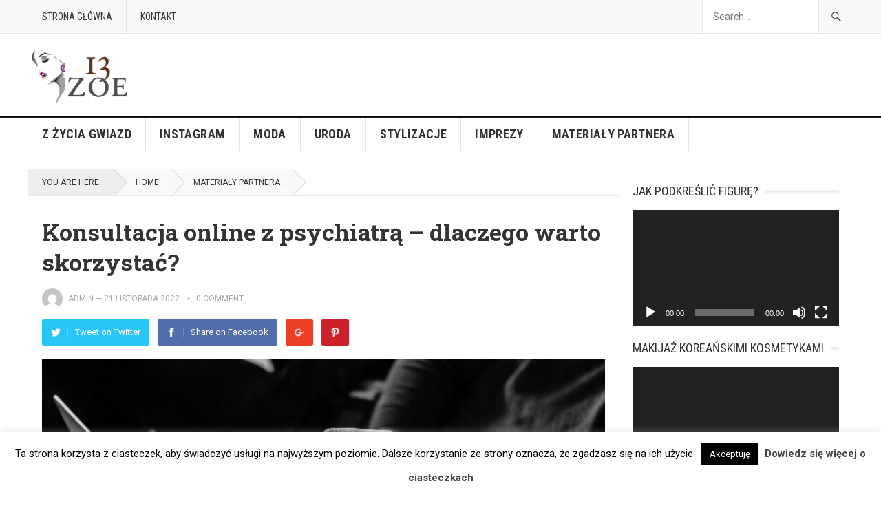

--- FILE ---
content_type: text/html; charset=UTF-8
request_url: https://13zoe.pl/konsultacja-online-z-psychiatra-dlaczego-warto-skorzystac/
body_size: 16982
content:
<!DOCTYPE html>
<html lang="pl-PL">
<head>
<meta charset="UTF-8">
<meta name="viewport" content="width=device-width, initial-scale=1">
<meta http-equiv="X-UA-Compatible" content="IE=edge">
<meta name="HandheldFriendly" content="true">
<link rel="profile" href="https://gmpg.org/xfn/11">
<link rel="icon" type="image/png" href="https://13zoe.pl/wp-content/uploads/2020/06/rsz_13zoe1.png" />
<meta name='robots' content='index, follow, max-image-preview:large, max-snippet:-1, max-video-preview:-1' />
	<style>img:is([sizes="auto" i], [sizes^="auto," i]) { contain-intrinsic-size: 3000px 1500px }</style>
	
	<!-- This site is optimized with the Yoast SEO plugin v24.2 - https://yoast.com/wordpress/plugins/seo/ -->
	<title>Konsultacja online z psychiatrą – dlaczego warto skorzystać? - Serwis o Gwiazdach - Moda, Uroda, Stylizacje</title>
	<link rel="canonical" href="https://13zoe.pl/konsultacja-online-z-psychiatra-dlaczego-warto-skorzystac/" />
	<meta property="og:locale" content="pl_PL" />
	<meta property="og:type" content="article" />
	<meta property="og:title" content="Konsultacja online z psychiatrą – dlaczego warto skorzystać? - Serwis o Gwiazdach - Moda, Uroda, Stylizacje" />
	<meta property="og:description" content="W dzisiejszych czasach coraz więcej osób potrzebuje wsparcia ze strony psychiatry. Niestety specjalistów wciąż brakuje. Nie w każdym mieście jest poradnia psychiatryczna, a nawet jeśli, to często terminy są dość odległe. W takiej sytuacji warto skorzystać z konsultacji online z psychiatrą. Jakie korzyści to daje? Konsultacja online z psychiatrą – dla kogo? Od pewnego czasu [&hellip;]" />
	<meta property="og:url" content="https://13zoe.pl/konsultacja-online-z-psychiatra-dlaczego-warto-skorzystac/" />
	<meta property="og:site_name" content="Serwis o Gwiazdach - Moda, Uroda, Stylizacje" />
	<meta property="article:published_time" content="2022-11-21T14:55:20+00:00" />
	<meta property="og:image" content="https://13zoe.pl/wp-content/uploads/2022/11/sergey-zolkin-_UeY8aTI6d0-unsplash.jpg" />
	<meta property="og:image:width" content="1920" />
	<meta property="og:image:height" content="1280" />
	<meta property="og:image:type" content="image/jpeg" />
	<meta name="author" content="admin" />
	<meta name="twitter:card" content="summary_large_image" />
	<meta name="twitter:label1" content="Napisane przez" />
	<meta name="twitter:data1" content="admin" />
	<meta name="twitter:label2" content="Szacowany czas czytania" />
	<meta name="twitter:data2" content="2 minuty" />
	<script type="application/ld+json" class="yoast-schema-graph">{"@context":"https://schema.org","@graph":[{"@type":"WebPage","@id":"https://13zoe.pl/konsultacja-online-z-psychiatra-dlaczego-warto-skorzystac/","url":"https://13zoe.pl/konsultacja-online-z-psychiatra-dlaczego-warto-skorzystac/","name":"Konsultacja online z psychiatrą – dlaczego warto skorzystać? - Serwis o Gwiazdach - Moda, Uroda, Stylizacje","isPartOf":{"@id":"https://13zoe.pl/#website"},"primaryImageOfPage":{"@id":"https://13zoe.pl/konsultacja-online-z-psychiatra-dlaczego-warto-skorzystac/#primaryimage"},"image":{"@id":"https://13zoe.pl/konsultacja-online-z-psychiatra-dlaczego-warto-skorzystac/#primaryimage"},"thumbnailUrl":"https://13zoe.pl/wp-content/uploads/2022/11/sergey-zolkin-_UeY8aTI6d0-unsplash.jpg","datePublished":"2022-11-21T14:55:20+00:00","dateModified":"2022-11-21T14:55:20+00:00","author":{"@id":"https://13zoe.pl/#/schema/person/35e03e8e306f283bc8e209aece011a6e"},"breadcrumb":{"@id":"https://13zoe.pl/konsultacja-online-z-psychiatra-dlaczego-warto-skorzystac/#breadcrumb"},"inLanguage":"pl-PL","potentialAction":[{"@type":"ReadAction","target":["https://13zoe.pl/konsultacja-online-z-psychiatra-dlaczego-warto-skorzystac/"]}]},{"@type":"ImageObject","inLanguage":"pl-PL","@id":"https://13zoe.pl/konsultacja-online-z-psychiatra-dlaczego-warto-skorzystac/#primaryimage","url":"https://13zoe.pl/wp-content/uploads/2022/11/sergey-zolkin-_UeY8aTI6d0-unsplash.jpg","contentUrl":"https://13zoe.pl/wp-content/uploads/2022/11/sergey-zolkin-_UeY8aTI6d0-unsplash.jpg","width":1920,"height":1280,"caption":"laptop"},{"@type":"BreadcrumbList","@id":"https://13zoe.pl/konsultacja-online-z-psychiatra-dlaczego-warto-skorzystac/#breadcrumb","itemListElement":[{"@type":"ListItem","position":1,"name":"Strona główna","item":"https://13zoe.pl/"},{"@type":"ListItem","position":2,"name":"Konsultacja online z psychiatrą – dlaczego warto skorzystać?"}]},{"@type":"WebSite","@id":"https://13zoe.pl/#website","url":"https://13zoe.pl/","name":"Serwis o Gwiazdach - Moda, Uroda, Stylizacje","description":"Zobacz najnowsze stylizacje gwiazd. Ich moda, uroda oraz styl życia. Odwiedź 13Zoe.pl","potentialAction":[{"@type":"SearchAction","target":{"@type":"EntryPoint","urlTemplate":"https://13zoe.pl/?s={search_term_string}"},"query-input":{"@type":"PropertyValueSpecification","valueRequired":true,"valueName":"search_term_string"}}],"inLanguage":"pl-PL"},{"@type":"Person","@id":"https://13zoe.pl/#/schema/person/35e03e8e306f283bc8e209aece011a6e","name":"admin","image":{"@type":"ImageObject","inLanguage":"pl-PL","@id":"https://13zoe.pl/#/schema/person/image/","url":"https://secure.gravatar.com/avatar/0cd175aa374775ef98d4e4b77b6f1eb1?s=96&d=mm&r=g","contentUrl":"https://secure.gravatar.com/avatar/0cd175aa374775ef98d4e4b77b6f1eb1?s=96&d=mm&r=g","caption":"admin"},"url":"https://13zoe.pl/author/admin/"}]}</script>
	<!-- / Yoast SEO plugin. -->


<link rel='dns-prefetch' href='//fonts.googleapis.com' />
<link rel="alternate" type="application/rss+xml" title="Serwis o Gwiazdach - Moda, Uroda, Stylizacje &raquo; Kanał z wpisami" href="https://13zoe.pl/feed/" />
<link rel="alternate" type="application/rss+xml" title="Serwis o Gwiazdach - Moda, Uroda, Stylizacje &raquo; Kanał z komentarzami" href="https://13zoe.pl/comments/feed/" />
<link rel="alternate" type="application/rss+xml" title="Serwis o Gwiazdach - Moda, Uroda, Stylizacje &raquo; Konsultacja online z psychiatrą – dlaczego warto skorzystać? Kanał z komentarzami" href="https://13zoe.pl/konsultacja-online-z-psychiatra-dlaczego-warto-skorzystac/feed/" />
<script type="text/javascript">
/* <![CDATA[ */
window._wpemojiSettings = {"baseUrl":"https:\/\/s.w.org\/images\/core\/emoji\/15.0.3\/72x72\/","ext":".png","svgUrl":"https:\/\/s.w.org\/images\/core\/emoji\/15.0.3\/svg\/","svgExt":".svg","source":{"concatemoji":"https:\/\/13zoe.pl\/wp-includes\/js\/wp-emoji-release.min.js?ver=6.7.1"}};
/*! This file is auto-generated */
!function(i,n){var o,s,e;function c(e){try{var t={supportTests:e,timestamp:(new Date).valueOf()};sessionStorage.setItem(o,JSON.stringify(t))}catch(e){}}function p(e,t,n){e.clearRect(0,0,e.canvas.width,e.canvas.height),e.fillText(t,0,0);var t=new Uint32Array(e.getImageData(0,0,e.canvas.width,e.canvas.height).data),r=(e.clearRect(0,0,e.canvas.width,e.canvas.height),e.fillText(n,0,0),new Uint32Array(e.getImageData(0,0,e.canvas.width,e.canvas.height).data));return t.every(function(e,t){return e===r[t]})}function u(e,t,n){switch(t){case"flag":return n(e,"\ud83c\udff3\ufe0f\u200d\u26a7\ufe0f","\ud83c\udff3\ufe0f\u200b\u26a7\ufe0f")?!1:!n(e,"\ud83c\uddfa\ud83c\uddf3","\ud83c\uddfa\u200b\ud83c\uddf3")&&!n(e,"\ud83c\udff4\udb40\udc67\udb40\udc62\udb40\udc65\udb40\udc6e\udb40\udc67\udb40\udc7f","\ud83c\udff4\u200b\udb40\udc67\u200b\udb40\udc62\u200b\udb40\udc65\u200b\udb40\udc6e\u200b\udb40\udc67\u200b\udb40\udc7f");case"emoji":return!n(e,"\ud83d\udc26\u200d\u2b1b","\ud83d\udc26\u200b\u2b1b")}return!1}function f(e,t,n){var r="undefined"!=typeof WorkerGlobalScope&&self instanceof WorkerGlobalScope?new OffscreenCanvas(300,150):i.createElement("canvas"),a=r.getContext("2d",{willReadFrequently:!0}),o=(a.textBaseline="top",a.font="600 32px Arial",{});return e.forEach(function(e){o[e]=t(a,e,n)}),o}function t(e){var t=i.createElement("script");t.src=e,t.defer=!0,i.head.appendChild(t)}"undefined"!=typeof Promise&&(o="wpEmojiSettingsSupports",s=["flag","emoji"],n.supports={everything:!0,everythingExceptFlag:!0},e=new Promise(function(e){i.addEventListener("DOMContentLoaded",e,{once:!0})}),new Promise(function(t){var n=function(){try{var e=JSON.parse(sessionStorage.getItem(o));if("object"==typeof e&&"number"==typeof e.timestamp&&(new Date).valueOf()<e.timestamp+604800&&"object"==typeof e.supportTests)return e.supportTests}catch(e){}return null}();if(!n){if("undefined"!=typeof Worker&&"undefined"!=typeof OffscreenCanvas&&"undefined"!=typeof URL&&URL.createObjectURL&&"undefined"!=typeof Blob)try{var e="postMessage("+f.toString()+"("+[JSON.stringify(s),u.toString(),p.toString()].join(",")+"));",r=new Blob([e],{type:"text/javascript"}),a=new Worker(URL.createObjectURL(r),{name:"wpTestEmojiSupports"});return void(a.onmessage=function(e){c(n=e.data),a.terminate(),t(n)})}catch(e){}c(n=f(s,u,p))}t(n)}).then(function(e){for(var t in e)n.supports[t]=e[t],n.supports.everything=n.supports.everything&&n.supports[t],"flag"!==t&&(n.supports.everythingExceptFlag=n.supports.everythingExceptFlag&&n.supports[t]);n.supports.everythingExceptFlag=n.supports.everythingExceptFlag&&!n.supports.flag,n.DOMReady=!1,n.readyCallback=function(){n.DOMReady=!0}}).then(function(){return e}).then(function(){var e;n.supports.everything||(n.readyCallback(),(e=n.source||{}).concatemoji?t(e.concatemoji):e.wpemoji&&e.twemoji&&(t(e.twemoji),t(e.wpemoji)))}))}((window,document),window._wpemojiSettings);
/* ]]> */
</script>
<style id='wp-emoji-styles-inline-css' type='text/css'>

	img.wp-smiley, img.emoji {
		display: inline !important;
		border: none !important;
		box-shadow: none !important;
		height: 1em !important;
		width: 1em !important;
		margin: 0 0.07em !important;
		vertical-align: -0.1em !important;
		background: none !important;
		padding: 0 !important;
	}
</style>
<link rel='stylesheet' id='wp-block-library-css' href='https://13zoe.pl/wp-includes/css/dist/block-library/style.min.css?ver=6.7.1' type='text/css' media='all' />
<style id='classic-theme-styles-inline-css' type='text/css'>
/*! This file is auto-generated */
.wp-block-button__link{color:#fff;background-color:#32373c;border-radius:9999px;box-shadow:none;text-decoration:none;padding:calc(.667em + 2px) calc(1.333em + 2px);font-size:1.125em}.wp-block-file__button{background:#32373c;color:#fff;text-decoration:none}
</style>
<style id='global-styles-inline-css' type='text/css'>
:root{--wp--preset--aspect-ratio--square: 1;--wp--preset--aspect-ratio--4-3: 4/3;--wp--preset--aspect-ratio--3-4: 3/4;--wp--preset--aspect-ratio--3-2: 3/2;--wp--preset--aspect-ratio--2-3: 2/3;--wp--preset--aspect-ratio--16-9: 16/9;--wp--preset--aspect-ratio--9-16: 9/16;--wp--preset--color--black: #000000;--wp--preset--color--cyan-bluish-gray: #abb8c3;--wp--preset--color--white: #ffffff;--wp--preset--color--pale-pink: #f78da7;--wp--preset--color--vivid-red: #cf2e2e;--wp--preset--color--luminous-vivid-orange: #ff6900;--wp--preset--color--luminous-vivid-amber: #fcb900;--wp--preset--color--light-green-cyan: #7bdcb5;--wp--preset--color--vivid-green-cyan: #00d084;--wp--preset--color--pale-cyan-blue: #8ed1fc;--wp--preset--color--vivid-cyan-blue: #0693e3;--wp--preset--color--vivid-purple: #9b51e0;--wp--preset--gradient--vivid-cyan-blue-to-vivid-purple: linear-gradient(135deg,rgba(6,147,227,1) 0%,rgb(155,81,224) 100%);--wp--preset--gradient--light-green-cyan-to-vivid-green-cyan: linear-gradient(135deg,rgb(122,220,180) 0%,rgb(0,208,130) 100%);--wp--preset--gradient--luminous-vivid-amber-to-luminous-vivid-orange: linear-gradient(135deg,rgba(252,185,0,1) 0%,rgba(255,105,0,1) 100%);--wp--preset--gradient--luminous-vivid-orange-to-vivid-red: linear-gradient(135deg,rgba(255,105,0,1) 0%,rgb(207,46,46) 100%);--wp--preset--gradient--very-light-gray-to-cyan-bluish-gray: linear-gradient(135deg,rgb(238,238,238) 0%,rgb(169,184,195) 100%);--wp--preset--gradient--cool-to-warm-spectrum: linear-gradient(135deg,rgb(74,234,220) 0%,rgb(151,120,209) 20%,rgb(207,42,186) 40%,rgb(238,44,130) 60%,rgb(251,105,98) 80%,rgb(254,248,76) 100%);--wp--preset--gradient--blush-light-purple: linear-gradient(135deg,rgb(255,206,236) 0%,rgb(152,150,240) 100%);--wp--preset--gradient--blush-bordeaux: linear-gradient(135deg,rgb(254,205,165) 0%,rgb(254,45,45) 50%,rgb(107,0,62) 100%);--wp--preset--gradient--luminous-dusk: linear-gradient(135deg,rgb(255,203,112) 0%,rgb(199,81,192) 50%,rgb(65,88,208) 100%);--wp--preset--gradient--pale-ocean: linear-gradient(135deg,rgb(255,245,203) 0%,rgb(182,227,212) 50%,rgb(51,167,181) 100%);--wp--preset--gradient--electric-grass: linear-gradient(135deg,rgb(202,248,128) 0%,rgb(113,206,126) 100%);--wp--preset--gradient--midnight: linear-gradient(135deg,rgb(2,3,129) 0%,rgb(40,116,252) 100%);--wp--preset--font-size--small: 13px;--wp--preset--font-size--medium: 20px;--wp--preset--font-size--large: 36px;--wp--preset--font-size--x-large: 42px;--wp--preset--spacing--20: 0.44rem;--wp--preset--spacing--30: 0.67rem;--wp--preset--spacing--40: 1rem;--wp--preset--spacing--50: 1.5rem;--wp--preset--spacing--60: 2.25rem;--wp--preset--spacing--70: 3.38rem;--wp--preset--spacing--80: 5.06rem;--wp--preset--shadow--natural: 6px 6px 9px rgba(0, 0, 0, 0.2);--wp--preset--shadow--deep: 12px 12px 50px rgba(0, 0, 0, 0.4);--wp--preset--shadow--sharp: 6px 6px 0px rgba(0, 0, 0, 0.2);--wp--preset--shadow--outlined: 6px 6px 0px -3px rgba(255, 255, 255, 1), 6px 6px rgba(0, 0, 0, 1);--wp--preset--shadow--crisp: 6px 6px 0px rgba(0, 0, 0, 1);}:where(.is-layout-flex){gap: 0.5em;}:where(.is-layout-grid){gap: 0.5em;}body .is-layout-flex{display: flex;}.is-layout-flex{flex-wrap: wrap;align-items: center;}.is-layout-flex > :is(*, div){margin: 0;}body .is-layout-grid{display: grid;}.is-layout-grid > :is(*, div){margin: 0;}:where(.wp-block-columns.is-layout-flex){gap: 2em;}:where(.wp-block-columns.is-layout-grid){gap: 2em;}:where(.wp-block-post-template.is-layout-flex){gap: 1.25em;}:where(.wp-block-post-template.is-layout-grid){gap: 1.25em;}.has-black-color{color: var(--wp--preset--color--black) !important;}.has-cyan-bluish-gray-color{color: var(--wp--preset--color--cyan-bluish-gray) !important;}.has-white-color{color: var(--wp--preset--color--white) !important;}.has-pale-pink-color{color: var(--wp--preset--color--pale-pink) !important;}.has-vivid-red-color{color: var(--wp--preset--color--vivid-red) !important;}.has-luminous-vivid-orange-color{color: var(--wp--preset--color--luminous-vivid-orange) !important;}.has-luminous-vivid-amber-color{color: var(--wp--preset--color--luminous-vivid-amber) !important;}.has-light-green-cyan-color{color: var(--wp--preset--color--light-green-cyan) !important;}.has-vivid-green-cyan-color{color: var(--wp--preset--color--vivid-green-cyan) !important;}.has-pale-cyan-blue-color{color: var(--wp--preset--color--pale-cyan-blue) !important;}.has-vivid-cyan-blue-color{color: var(--wp--preset--color--vivid-cyan-blue) !important;}.has-vivid-purple-color{color: var(--wp--preset--color--vivid-purple) !important;}.has-black-background-color{background-color: var(--wp--preset--color--black) !important;}.has-cyan-bluish-gray-background-color{background-color: var(--wp--preset--color--cyan-bluish-gray) !important;}.has-white-background-color{background-color: var(--wp--preset--color--white) !important;}.has-pale-pink-background-color{background-color: var(--wp--preset--color--pale-pink) !important;}.has-vivid-red-background-color{background-color: var(--wp--preset--color--vivid-red) !important;}.has-luminous-vivid-orange-background-color{background-color: var(--wp--preset--color--luminous-vivid-orange) !important;}.has-luminous-vivid-amber-background-color{background-color: var(--wp--preset--color--luminous-vivid-amber) !important;}.has-light-green-cyan-background-color{background-color: var(--wp--preset--color--light-green-cyan) !important;}.has-vivid-green-cyan-background-color{background-color: var(--wp--preset--color--vivid-green-cyan) !important;}.has-pale-cyan-blue-background-color{background-color: var(--wp--preset--color--pale-cyan-blue) !important;}.has-vivid-cyan-blue-background-color{background-color: var(--wp--preset--color--vivid-cyan-blue) !important;}.has-vivid-purple-background-color{background-color: var(--wp--preset--color--vivid-purple) !important;}.has-black-border-color{border-color: var(--wp--preset--color--black) !important;}.has-cyan-bluish-gray-border-color{border-color: var(--wp--preset--color--cyan-bluish-gray) !important;}.has-white-border-color{border-color: var(--wp--preset--color--white) !important;}.has-pale-pink-border-color{border-color: var(--wp--preset--color--pale-pink) !important;}.has-vivid-red-border-color{border-color: var(--wp--preset--color--vivid-red) !important;}.has-luminous-vivid-orange-border-color{border-color: var(--wp--preset--color--luminous-vivid-orange) !important;}.has-luminous-vivid-amber-border-color{border-color: var(--wp--preset--color--luminous-vivid-amber) !important;}.has-light-green-cyan-border-color{border-color: var(--wp--preset--color--light-green-cyan) !important;}.has-vivid-green-cyan-border-color{border-color: var(--wp--preset--color--vivid-green-cyan) !important;}.has-pale-cyan-blue-border-color{border-color: var(--wp--preset--color--pale-cyan-blue) !important;}.has-vivid-cyan-blue-border-color{border-color: var(--wp--preset--color--vivid-cyan-blue) !important;}.has-vivid-purple-border-color{border-color: var(--wp--preset--color--vivid-purple) !important;}.has-vivid-cyan-blue-to-vivid-purple-gradient-background{background: var(--wp--preset--gradient--vivid-cyan-blue-to-vivid-purple) !important;}.has-light-green-cyan-to-vivid-green-cyan-gradient-background{background: var(--wp--preset--gradient--light-green-cyan-to-vivid-green-cyan) !important;}.has-luminous-vivid-amber-to-luminous-vivid-orange-gradient-background{background: var(--wp--preset--gradient--luminous-vivid-amber-to-luminous-vivid-orange) !important;}.has-luminous-vivid-orange-to-vivid-red-gradient-background{background: var(--wp--preset--gradient--luminous-vivid-orange-to-vivid-red) !important;}.has-very-light-gray-to-cyan-bluish-gray-gradient-background{background: var(--wp--preset--gradient--very-light-gray-to-cyan-bluish-gray) !important;}.has-cool-to-warm-spectrum-gradient-background{background: var(--wp--preset--gradient--cool-to-warm-spectrum) !important;}.has-blush-light-purple-gradient-background{background: var(--wp--preset--gradient--blush-light-purple) !important;}.has-blush-bordeaux-gradient-background{background: var(--wp--preset--gradient--blush-bordeaux) !important;}.has-luminous-dusk-gradient-background{background: var(--wp--preset--gradient--luminous-dusk) !important;}.has-pale-ocean-gradient-background{background: var(--wp--preset--gradient--pale-ocean) !important;}.has-electric-grass-gradient-background{background: var(--wp--preset--gradient--electric-grass) !important;}.has-midnight-gradient-background{background: var(--wp--preset--gradient--midnight) !important;}.has-small-font-size{font-size: var(--wp--preset--font-size--small) !important;}.has-medium-font-size{font-size: var(--wp--preset--font-size--medium) !important;}.has-large-font-size{font-size: var(--wp--preset--font-size--large) !important;}.has-x-large-font-size{font-size: var(--wp--preset--font-size--x-large) !important;}
:where(.wp-block-post-template.is-layout-flex){gap: 1.25em;}:where(.wp-block-post-template.is-layout-grid){gap: 1.25em;}
:where(.wp-block-columns.is-layout-flex){gap: 2em;}:where(.wp-block-columns.is-layout-grid){gap: 2em;}
:root :where(.wp-block-pullquote){font-size: 1.5em;line-height: 1.6;}
</style>
<link rel='stylesheet' id='cookie-law-info-css' href='https://13zoe.pl/wp-content/plugins/cookie-law-info/legacy/public/css/cookie-law-info-public.css?ver=3.2.8' type='text/css' media='all' />
<link rel='stylesheet' id='cookie-law-info-gdpr-css' href='https://13zoe.pl/wp-content/plugins/cookie-law-info/legacy/public/css/cookie-law-info-gdpr.css?ver=3.2.8' type='text/css' media='all' />
<link rel='stylesheet' id='demo_fonts-css' href='//fonts.googleapis.com/css?family=Roboto%3Aregular%2Citalic%2C700|Roboto+Slab%3Aregular%2C700|Roboto+Condensed%3Aregular%2Citalic%2C700%26subset%3Dlatin%2C' type='text/css' media='screen' />
<link rel='stylesheet' id='goodpress-style-css' href='https://13zoe.pl/wp-content/themes/goodpress-pro/style.css?ver=20180523' type='text/css' media='all' />
<link rel='stylesheet' id='genericons-style-css' href='https://13zoe.pl/wp-content/themes/goodpress-pro/genericons/genericons.css?ver=6.7.1' type='text/css' media='all' />
<link rel='stylesheet' id='responsive-style-css' href='https://13zoe.pl/wp-content/themes/goodpress-pro/responsive.css?ver=20161209' type='text/css' media='all' />
<script type="text/javascript" src="https://13zoe.pl/wp-includes/js/jquery/jquery.min.js?ver=3.7.1" id="jquery-core-js"></script>
<script type="text/javascript" src="https://13zoe.pl/wp-includes/js/jquery/jquery-migrate.min.js?ver=3.4.1" id="jquery-migrate-js"></script>
<script type="text/javascript" id="cookie-law-info-js-extra">
/* <![CDATA[ */
var Cli_Data = {"nn_cookie_ids":[],"cookielist":[],"non_necessary_cookies":[],"ccpaEnabled":"","ccpaRegionBased":"","ccpaBarEnabled":"","strictlyEnabled":["necessary","obligatoire"],"ccpaType":"gdpr","js_blocking":"","custom_integration":"","triggerDomRefresh":"","secure_cookies":""};
var cli_cookiebar_settings = {"animate_speed_hide":"500","animate_speed_show":"500","background":"#FFF","border":"#b1a6a6c2","border_on":"","button_1_button_colour":"#000","button_1_button_hover":"#000000","button_1_link_colour":"#fff","button_1_as_button":"1","button_1_new_win":"","button_2_button_colour":"#333","button_2_button_hover":"#292929","button_2_link_colour":"#444","button_2_as_button":"","button_2_hidebar":"","button_3_button_colour":"#000","button_3_button_hover":"#000000","button_3_link_colour":"#fff","button_3_as_button":"1","button_3_new_win":"","button_4_button_colour":"#000","button_4_button_hover":"#000000","button_4_link_colour":"#62a329","button_4_as_button":"","button_7_button_colour":"#61a229","button_7_button_hover":"#4e8221","button_7_link_colour":"#fff","button_7_as_button":"1","button_7_new_win":"","font_family":"inherit","header_fix":"","notify_animate_hide":"1","notify_animate_show":"","notify_div_id":"#cookie-law-info-bar","notify_position_horizontal":"right","notify_position_vertical":"bottom","scroll_close":"","scroll_close_reload":"","accept_close_reload":"","reject_close_reload":"","showagain_tab":"1","showagain_background":"#fff","showagain_border":"#000","showagain_div_id":"#cookie-law-info-again","showagain_x_position":"100px","text":"#000","show_once_yn":"","show_once":"10000","logging_on":"","as_popup":"","popup_overlay":"1","bar_heading_text":"","cookie_bar_as":"banner","popup_showagain_position":"bottom-right","widget_position":"left"};
var log_object = {"ajax_url":"https:\/\/13zoe.pl\/wp-admin\/admin-ajax.php"};
/* ]]> */
</script>
<script type="text/javascript" src="https://13zoe.pl/wp-content/plugins/cookie-law-info/legacy/public/js/cookie-law-info-public.js?ver=3.2.8" id="cookie-law-info-js"></script>
<link rel="https://api.w.org/" href="https://13zoe.pl/wp-json/" /><link rel="alternate" title="JSON" type="application/json" href="https://13zoe.pl/wp-json/wp/v2/posts/539" /><link rel="EditURI" type="application/rsd+xml" title="RSD" href="https://13zoe.pl/xmlrpc.php?rsd" />
<meta name="generator" content="WordPress 6.7.1" />
<link rel='shortlink' href='https://13zoe.pl/?p=539' />
<link rel="alternate" title="oEmbed (JSON)" type="application/json+oembed" href="https://13zoe.pl/wp-json/oembed/1.0/embed?url=https%3A%2F%2F13zoe.pl%2Fkonsultacja-online-z-psychiatra-dlaczego-warto-skorzystac%2F" />
<link rel="alternate" title="oEmbed (XML)" type="text/xml+oembed" href="https://13zoe.pl/wp-json/oembed/1.0/embed?url=https%3A%2F%2F13zoe.pl%2Fkonsultacja-online-z-psychiatra-dlaczego-warto-skorzystac%2F&#038;format=xml" />
<link rel="pingback" href="https://13zoe.pl/xmlrpc.php"><style type="text/css">.recentcomments a{display:inline !important;padding:0 !important;margin:0 !important;}</style>		<style type="text/css" id="wp-custom-css">
			.entry-content p {
	text-align: justify;
}		</style>
		
<style type="text/css" media="all">
	body,
	.breadcrumbs h3,
	.section-header h3,
	label,
	input,
	input[type="text"],
	input[type="email"],
	input[type="url"],
	input[type="search"],
	input[type="password"],
	textarea,
	button,
	.btn,
	input[type="submit"],
	input[type="reset"],
	input[type="button"],
	table,
	.sidebar .widget_ad .widget-title,
	.site-footer .widget_ad .widget-title {
		font-family: "Roboto", "Helvetica Neue", Helvetica, Arial, sans-serif;
	}
	h1,h2,h3,h4,h5,h6,
	.navigation a {
		font-family: "Roboto Slab", "Helvetica Neue", Helvetica, Arial, sans-serif;
	}
	#primary-menu li a,
	#secondary-menu li a,
	.content-block .section-heading h3,
	.sidebar .widget .widget-title,
	.site-footer .widget .widget-title,
	.carousel-content .section-heading,
	.breadcrumbs h3,
	.page-title,
	.entry-category,
	#site-bottom,
	.ajax-loader,
	.entry-summary span a,
	.pagination .page-numbers,
	.navigation span,
	button,
	.btn,
	input[type="submit"],
	input[type="reset"],
	input[type="button"] {
		font-family: "Roboto Condensed", "Helvetica Neue", Helvetica, Arial, sans-serif;
	}
	a,
	a:visited,
	.sf-menu ul li li a:hover,
	.sf-menu li.sfHover li a:hover,
	#primary-menu li li a:hover,
	#primary-menu li li.current-menu-item a:hover,
	#secondary-menu li li a:hover,
	.entry-meta a,
	.edit-link a,
	.comment-reply-title small a:hover,
	.entry-content a,
	.entry-content a:visited,
	.page-content a,
	.page-content a:visited,
	.pagination .page-numbers.current,
	a:hover,
	.site-title a:hover,
	.mobile-menu ul li a:hover,
	.pagination .page-numbers:hover,	
	.sidebar .widget a:hover,
	.site-footer .widget a:hover,
	.sidebar .widget ul li a:hover,
	.site-footer .widget ul li a:hover,
	.entry-related .hentry .entry-title a:hover,
	.author-box .author-name span a:hover,
	.entry-tags .tag-links a:hover:before,
	.entry-title a:hover,
	.page-content ul li:before,
	.entry-content ul li:before,
	.content-loop .entry-summary span a:hover,
	.single .navigation a:hover {
		color: #cc0000;
	}
	.mobile-menu-icon .menu-icon-close,
	.mobile-menu-icon .menu-icon-open,
	.widget_newsletter form input[type="submit"],
	.widget_newsletter form input[type="button"],
	.widget_newsletter form button,
	.more-button a,
	.more-button a:hover,
	.entry-header .entry-category-icon a,
	button,
	.btn,
	input[type="submit"],
	input[type="reset"],
	input[type="button"],
	button:hover,
	.btn:hover,
	input[type="reset"]:hover,
	input[type="submit"]:hover,
	input[type="button"]:hover,
	.content-loop .entry-header .entry-category-icon a,
	.entry-tags .tag-links a:hover,
	.widget_tag_cloud .tagcloud a:hover,
	#featured-content .hentry:hover .entry-category a,
	.content-block .section-heading h3 a,
	.content-block .section-heading h3 a:hover,
	.content-block .section-heading h3 span,
	.carousel-content .section-heading,
	.breadcrumbs .breadcrumbs-nav a:hover,
	.breadcrumbs .breadcrumbs-nav a:hover:after {
		background-color: #cc0000;
	}
	.entry-tags .tag-links a:hover:after,
	.widget_tag_cloud .tagcloud a:hover:after {
		border-left-color: #cc0000;
	}
	/* WooCommerce Colors */
	.woocommerce #respond input#submit,
	.woocommerce a.button,
	.woocommerce button.button,
	.woocommerce input.button {
		font-family: "Roboto Condensed", "Helvetica Neue", Helvetica, Arial, sans-serif;		
	}
	.woocommerce #respond input#submit.alt:hover,
	.woocommerce a.button.alt:hover,
	.woocommerce button.button.alt:hover,
	.woocommerce input.button.alt:hover,
	.woocommerce #respond input#submit:hover,
	.woocommerce a.button:hover,
	.woocommerce button.button:hover,
	.woocommerce input.button:hover,
	.woocommerce a.button.checkout-button,
	.woocommerce nav.woocommerce-pagination ul li:hover  {
		background-color: #cc0000;
	}
	body.woocommerce-account .woocommerce-MyAccount-navigation ul li a:hover,
	.woocommerce nav.woocommerce-pagination ul li span.current,
	.woocommerce ul.products li.product:hover .woocommerce-loop-product__title { 
		color: #cc0000;
	}

</style>
</head>

<body data-rsssl=1 class="post-template-default single single-post postid-539 single-format-standard">


<div id="page" class="site">

	<header id="masthead" class="site-header clear">

		<div id="primary-bar">

			<div class="container">

			<nav id="primary-nav" class="main-navigation">

				<div class="menu-menu-container"><ul id="primary-menu" class="sf-menu"><li id="menu-item-294" class="menu-item menu-item-type-custom menu-item-object-custom menu-item-home menu-item-294"><a href="https://13zoe.pl/">Strona główna</a></li>
<li id="menu-item-293" class="menu-item menu-item-type-post_type menu-item-object-page menu-item-293"><a href="https://13zoe.pl/kontakt/">Kontakt</a></li>
</ul></div>
			</nav><!-- #primary-nav -->	

			
				<div class="header-search ">
					<form id="searchform" method="get" action="https://13zoe.pl/">
						<input type="search" name="s" class="search-input" placeholder="Search..." autocomplete="off">
						<button type="submit" class="search-submit"><span class="genericon genericon-search"></span></button>		
					</form>
				</div><!-- .header-search -->

			
			</div><!-- .container -->

		</div><!-- #primary-bar -->	

		<div class="site-start clear">

			<div class="container">

			<div class="site-branding">

								
				<div id="logo">
					<span class="helper"></span>
					<a href="https://13zoe.pl/" rel="home">
						<img src="https://13zoe.pl/wp-content/uploads/2020/04/13zoe1.png" alt=""/>
					</a>
				</div><!-- #logo -->

				
			</div><!-- .site-branding -->

			
			<span class="mobile-menu-icon">
				<span class="menu-icon-open">Menu</span>
				<span class="menu-icon-close"><span class="genericon genericon-close"></span></span>		
			</span>	
			
			</div><!-- .container -->

		</div><!-- .site-start -->

		<div id="secondary-bar" class="clear">

			<div class="container">

			<nav id="secondary-nav" class="secondary-navigation">

				<div class="menu-menu-gora-container"><ul id="secondary-menu" class="sf-menu"><li id="menu-item-62" class="menu-item menu-item-type-taxonomy menu-item-object-category menu-item-62"><a href="https://13zoe.pl/category/gwiazdy/">Z życia gwiazd</a></li>
<li id="menu-item-27" class="menu-item menu-item-type-taxonomy menu-item-object-category menu-item-27"><a href="https://13zoe.pl/category/insta/">Instagram</a></li>
<li id="menu-item-52" class="menu-item menu-item-type-taxonomy menu-item-object-category menu-item-52"><a href="https://13zoe.pl/category/moda/">Moda</a></li>
<li id="menu-item-60" class="menu-item menu-item-type-taxonomy menu-item-object-category menu-item-60"><a href="https://13zoe.pl/category/uroda/">Uroda</a></li>
<li id="menu-item-51" class="menu-item menu-item-type-taxonomy menu-item-object-category menu-item-51"><a href="https://13zoe.pl/category/stylizacje/">Stylizacje</a></li>
<li id="menu-item-103" class="menu-item menu-item-type-taxonomy menu-item-object-category menu-item-103"><a href="https://13zoe.pl/category/imprezy/">Imprezy</a></li>
<li id="menu-item-292" class="menu-item menu-item-type-taxonomy menu-item-object-category current-post-ancestor current-menu-parent current-post-parent menu-item-292"><a href="https://13zoe.pl/category/materialy-partnera/">Materiały partnera</a></li>
</ul></div>
			</nav><!-- #secondary-nav -->

			</div><!-- .container -->				

		</div><!-- .secondary-bar -->

		<div class="mobile-menu clear">

			<div class="container">

			<div class="menu-left"><h3>Pages</h3><div class="menu-menu-container"><ul id="primary-mobile-menu" class=""><li class="menu-item menu-item-type-custom menu-item-object-custom menu-item-home menu-item-294"><a href="https://13zoe.pl/">Strona główna</a></li>
<li class="menu-item menu-item-type-post_type menu-item-object-page menu-item-293"><a href="https://13zoe.pl/kontakt/">Kontakt</a></li>
</ul></div></div><div class="menu-right"><h3>Categories</h3><div class="menu-menu-gora-container"><ul id="secondary-mobile-menu" class=""><li class="menu-item menu-item-type-taxonomy menu-item-object-category menu-item-62"><a href="https://13zoe.pl/category/gwiazdy/">Z życia gwiazd</a></li>
<li class="menu-item menu-item-type-taxonomy menu-item-object-category menu-item-27"><a href="https://13zoe.pl/category/insta/">Instagram</a></li>
<li class="menu-item menu-item-type-taxonomy menu-item-object-category menu-item-52"><a href="https://13zoe.pl/category/moda/">Moda</a></li>
<li class="menu-item menu-item-type-taxonomy menu-item-object-category menu-item-60"><a href="https://13zoe.pl/category/uroda/">Uroda</a></li>
<li class="menu-item menu-item-type-taxonomy menu-item-object-category menu-item-51"><a href="https://13zoe.pl/category/stylizacje/">Stylizacje</a></li>
<li class="menu-item menu-item-type-taxonomy menu-item-object-category menu-item-103"><a href="https://13zoe.pl/category/imprezy/">Imprezy</a></li>
<li class="menu-item menu-item-type-taxonomy menu-item-object-category current-post-ancestor current-menu-parent current-post-parent menu-item-292"><a href="https://13zoe.pl/category/materialy-partnera/">Materiały partnera</a></li>
</ul></div></div>
			</div><!-- .container -->

		</div><!-- .mobile-menu -->	

					
			<span class="search-icon">
				<span class="genericon genericon-search"></span>
				<span class="genericon genericon-close"></span>			
			</span>

								

	</header><!-- #masthead -->

		<div id="content" class="site-content container">
		<div class="clear">

	<div id="primary" class="content-area">

		<div class="breadcrumbs">
			<span class="breadcrumbs-nav">
				<span class="here">You are here:</span>
				<span class="divider"></span>
				<a href="https://13zoe.pl">Home</a>
				<span class="divider"></span>
				<span class="post-category"><a href="https://13zoe.pl/category/materialy-partnera/" title="View all posts in Materiały partnera" >Materiały partnera</a> </span>
			</span>
		</div>

		<main id="main" class="site-main" >

		
<article id="post-539" class="post-539 post type-post status-publish format-standard has-post-thumbnail hentry category-materialy-partnera tag-konsultacja-online tag-psychiatra tag-zdrowie-psychiczne">
	<header class="entry-header">
	
		<div class="entry-category-icon"></div>

		<h1 class="entry-title">Konsultacja online z psychiatrą – dlaczego warto skorzystać?</h1>
		<div class="entry-meta clear">

	<span class="entry-author"><a href="https://13zoe.pl/author/admin/"><img alt='' src='https://secure.gravatar.com/avatar/0cd175aa374775ef98d4e4b77b6f1eb1?s=48&#038;d=mm&#038;r=g' srcset='https://secure.gravatar.com/avatar/0cd175aa374775ef98d4e4b77b6f1eb1?s=96&#038;d=mm&#038;r=g 2x' class='avatar avatar-48 photo' height='48' width='48' decoding='async'/></a> <a href="https://13zoe.pl/author/admin/" title="Wpisy od admin" rel="author">admin</a> &#8212; </span> 
	<span class="entry-date">21 listopada 2022</span>
	<span class='entry-comment'><a href="https://13zoe.pl/konsultacja-online-z-psychiatra-dlaczego-warto-skorzystac/#respond" class="comments-link" >0 comment</a></span>
	
</div><!-- .entry-meta -->
		
					
			<div class="entry-share clear">
 
	<a class="twitter social-twitter" href="https://twitter.com/intent/tweet?text=Konsultacja+online+z+psychiatr%C4%85+%E2%80%93+dlaczego+warto+skorzysta%C4%87%3F&amp;url=https%3A%2F%2F13zoe.pl%2Fkonsultacja-online-z-psychiatra-dlaczego-warto-skorzystac%2F" target="_blank"><img src="https://13zoe.pl/wp-content/themes/goodpress-pro/assets/img/icon-twitter-white.png" alt="Twitter"><span>Tweet on Twitter</span></a>

	<a class="facebook social-facebook" href="https://www.facebook.com/sharer/sharer.php?u=https%3A%2F%2F13zoe.pl%2Fkonsultacja-online-z-psychiatra-dlaczego-warto-skorzystac%2F" target="_blank"><img src="https://13zoe.pl/wp-content/themes/goodpress-pro/assets/img/icon-facebook-white.png" alt="Facebook"><span>Share on Facebook</span></a>

	<a class="google-plus social-google-plus" href="https://plus.google.com/share?url=https%3A%2F%2F13zoe.pl%2Fkonsultacja-online-z-psychiatra-dlaczego-warto-skorzystac%2F" target="_blank"><img src="https://13zoe.pl/wp-content/themes/goodpress-pro/assets/img/icon-google-plus-white.png" alt="Google+"><span>Google+</span></a>

	<a class="pinterest social-pinterest" href="https://pinterest.com/pin/create/button/?url=https%3A%2F%2F13zoe.pl%2Fkonsultacja-online-z-psychiatra-dlaczego-warto-skorzystac%2F&amp;media=https%3A%2F%2F13zoe.pl%2Fwp-content%2Fuploads%2F2022%2F11%2Fsergey-zolkin-_UeY8aTI6d0-unsplash.jpg" target="_blank"><img src="https://13zoe.pl/wp-content/themes/goodpress-pro/assets/img/icon-pinterest-white.png" alt="Pinterest"><span>Pinterest</span></a>

</div><!-- .entry-share -->

		
	</header><!-- .entry-header -->

	<div class="entry-content">
		<img width="818" height="490" src="https://13zoe.pl/wp-content/uploads/2022/11/sergey-zolkin-_UeY8aTI6d0-unsplash-818x490.jpg" class="attachment-single_thumb size-single_thumb wp-post-image" alt="laptop" decoding="async" fetchpriority="high" />	
		<p>W dzisiejszych czasach coraz więcej osób potrzebuje wsparcia ze strony psychiatry. Niestety specjalistów wciąż brakuje. Nie w każdym mieście jest poradnia psychiatryczna, a nawet jeśli, to często terminy są dość odległe. W takiej sytuacji warto skorzystać z konsultacji online z psychiatrą. Jakie korzyści to daje?</p>
<h2>Konsultacja online z psychiatrą – dla kogo?</h2>
<p>Od pewnego czasu coraz częściej korzystamy z narzędzi, jakie oferuje technologia. Rozmowy kwalifikacyjne przeprowadzane są w większości w formie online, niektóre uczelnie również oferują zajęcia zdalne, nie mówiąc już o placówkach zdrowia, gdzie wystarczy teleporada zamiast wizyty w przychodni. Z duchem czasu idą też poradnie psychiatryczne. Kto może skorzystać z konsultacji online z psychiatrą? Tak naprawdę każdy, kto ma taką potrzebę. Mogą to być pacjenci mieszkający w miejscowościach oddalonych od placówki, którzy wybrali dany ośrodek z uwagi na dobre opinie i profesjonalną opiekę. Takie rozwiązanie jest też doskonałe dla osób, które z różnych względów mają problem z wychodzeniem z domu. Mogą to być pacjenci cierpiący na stany lękowe czy ciężką depresję.</p>
<h2>Konsultacja online z psychiatrą – jakie ośrodki ją oferują?</h2>
<p>Decydując się na konsultację online z psychiatrą otwierają się przed nami zupełnie nowe możliwości. Przede wszystkim nie musimy w żaden sposób kierować się odległością od poradni. Dzięki temu możemy skupić się na dokładnym sprawdzeniu oferty każdej z placówek oraz opinii innych pacjentów. Wystarczy wybrać ośrodek, który oferuje takie udogodnienie. Może to być na przykład <a href="https://psychiatrzy.pl/konsultacje-lekarza-psychiatry-on-line/">https://psychiatrzy.pl/konsultacje-lekarza-psychiatry-on-line/</a>. Aby skorzystać z takiej konsultacji, potrzebujemy tylko urządzenia z dostępem do internetu. Warto też zadbać o ustronne miejsce, w którym nikt nam nie będzie przeszkadzał. Podczas konsultacji online z psychiatrą bardzo ważny jest komfort pacjenta. Właśnie dlatego zachęcamy do wybrania pomieszczenia, w którym będziemy sami. Najlepiej wyciszyć telefon i poinformować domowników, że przez jakiś czas będziemy nieosiągalni.</p>
	</div><!-- .entry-content -->

	<span class="entry-tags">

		<span class="tag-links"> <a href="https://13zoe.pl/tag/konsultacja-online/" rel="tag">konsultacja online</a> <a href="https://13zoe.pl/tag/psychiatra/" rel="tag">psychiatra</a> <a href="https://13zoe.pl/tag/zdrowie-psychiczne/" rel="tag">zdrowie psychiczne</a></span>			
			</span><!-- .entry-tags -->

			
		<div class="entry-share clear">
 
	<a class="twitter social-twitter" href="https://twitter.com/intent/tweet?text=Konsultacja+online+z+psychiatr%C4%85+%E2%80%93+dlaczego+warto+skorzysta%C4%87%3F&amp;url=https%3A%2F%2F13zoe.pl%2Fkonsultacja-online-z-psychiatra-dlaczego-warto-skorzystac%2F" target="_blank"><img src="https://13zoe.pl/wp-content/themes/goodpress-pro/assets/img/icon-twitter-white.png" alt="Twitter"><span>Tweet on Twitter</span></a>

	<a class="facebook social-facebook" href="https://www.facebook.com/sharer/sharer.php?u=https%3A%2F%2F13zoe.pl%2Fkonsultacja-online-z-psychiatra-dlaczego-warto-skorzystac%2F" target="_blank"><img src="https://13zoe.pl/wp-content/themes/goodpress-pro/assets/img/icon-facebook-white.png" alt="Facebook"><span>Share on Facebook</span></a>

	<a class="google-plus social-google-plus" href="https://plus.google.com/share?url=https%3A%2F%2F13zoe.pl%2Fkonsultacja-online-z-psychiatra-dlaczego-warto-skorzystac%2F" target="_blank"><img src="https://13zoe.pl/wp-content/themes/goodpress-pro/assets/img/icon-google-plus-white.png" alt="Google+"><span>Google+</span></a>

	<a class="pinterest social-pinterest" href="https://pinterest.com/pin/create/button/?url=https%3A%2F%2F13zoe.pl%2Fkonsultacja-online-z-psychiatra-dlaczego-warto-skorzystac%2F&amp;media=https%3A%2F%2F13zoe.pl%2Fwp-content%2Fuploads%2F2022%2F11%2Fsergey-zolkin-_UeY8aTI6d0-unsplash.jpg" target="_blank"><img src="https://13zoe.pl/wp-content/themes/goodpress-pro/assets/img/icon-pinterest-white.png" alt="Pinterest"><span>Pinterest</span></a>

</div><!-- .entry-share -->

	
</article><!-- #post-## -->

<div class="navigation">
	<div class="clear">
		<div class="nav-left">
			<span>Previous Article</span>
			<a href="https://13zoe.pl/adaptogeny-co-powinienes-o-nich-wiedziec-przed-zakupem/" rel="prev">Adaptogeny – co powinieneś o nich wiedzieć przed zakupem?</a>  
		</div>
		<div class="nav-right">
			<span>Next Article</span>
		 	<a href="https://13zoe.pl/pielegnacja-twarzy-sprawdz-jak-o-nia-dbac/" rel="next">Pielęgnacja twarzy &#8211; sprawdź jak o nią dbać!</a> 
		</div>
	</div>
</div> <!-- .navigation -->


		<div class="entry-related clear">
			<h3>Recommended For You</h3>
			<div class="related-loop clear">
														<div class="hentry">
													<a class="thumbnail-link" href="https://13zoe.pl/pomoc-drogowa-torun-wsparcie-kierowcow-w-naglych-i-nietypowych-sytuacjach/">
								<div class="thumbnail-wrap">
									<img width="300" height="200" src="https://13zoe.pl/wp-content/uploads/2026/01/Pomoc-drogowa-Torun-–-wsparcie-kierowcow-w-naglych-i-nietypowych-sytuacjach-300x200.jpg" class="attachment-post_thumb size-post_thumb wp-post-image" alt="" decoding="async" srcset="https://13zoe.pl/wp-content/uploads/2026/01/Pomoc-drogowa-Torun-–-wsparcie-kierowcow-w-naglych-i-nietypowych-sytuacjach-300x200.jpg 300w, https://13zoe.pl/wp-content/uploads/2026/01/Pomoc-drogowa-Torun-–-wsparcie-kierowcow-w-naglych-i-nietypowych-sytuacjach-1024x682.jpg 1024w, https://13zoe.pl/wp-content/uploads/2026/01/Pomoc-drogowa-Torun-–-wsparcie-kierowcow-w-naglych-i-nietypowych-sytuacjach-768x512.jpg 768w, https://13zoe.pl/wp-content/uploads/2026/01/Pomoc-drogowa-Torun-–-wsparcie-kierowcow-w-naglych-i-nietypowych-sytuacjach-660x440.jpg 660w, https://13zoe.pl/wp-content/uploads/2026/01/Pomoc-drogowa-Torun-–-wsparcie-kierowcow-w-naglych-i-nietypowych-sytuacjach-389x260.jpg 389w, https://13zoe.pl/wp-content/uploads/2026/01/Pomoc-drogowa-Torun-–-wsparcie-kierowcow-w-naglych-i-nietypowych-sytuacjach-246x164.jpg 246w, https://13zoe.pl/wp-content/uploads/2026/01/Pomoc-drogowa-Torun-–-wsparcie-kierowcow-w-naglych-i-nietypowych-sytuacjach-120x80.jpg 120w, https://13zoe.pl/wp-content/uploads/2026/01/Pomoc-drogowa-Torun-–-wsparcie-kierowcow-w-naglych-i-nietypowych-sytuacjach.jpg 1280w" sizes="(max-width: 300px) 100vw, 300px" />								</div><!-- .thumbnail-wrap -->
							</a>
										
						<h2 class="entry-title"><a href="https://13zoe.pl/pomoc-drogowa-torun-wsparcie-kierowcow-w-naglych-i-nietypowych-sytuacjach/">Pomoc drogowa Toruń – wsparcie kierowców w nagłych i nietypowych sytuacjach</a></h2>
					</div><!-- .grid -->
														<div class="hentry">
													<a class="thumbnail-link" href="https://13zoe.pl/zaluzje-drewniane-montowane-na-skrzydlo-okna-jak-montowac-krok-po-kroku/">
								<div class="thumbnail-wrap">
									<img width="300" height="200" src="https://13zoe.pl/wp-content/uploads/2025/09/rolety-drewniane-300x200.webp" class="attachment-post_thumb size-post_thumb wp-post-image" alt="" decoding="async" loading="lazy" srcset="https://13zoe.pl/wp-content/uploads/2025/09/rolety-drewniane-300x200.webp 300w, https://13zoe.pl/wp-content/uploads/2025/09/rolety-drewniane-660x440.webp 660w, https://13zoe.pl/wp-content/uploads/2025/09/rolety-drewniane-389x260.webp 389w, https://13zoe.pl/wp-content/uploads/2025/09/rolety-drewniane-246x164.webp 246w, https://13zoe.pl/wp-content/uploads/2025/09/rolety-drewniane-120x80.webp 120w" sizes="auto, (max-width: 300px) 100vw, 300px" />								</div><!-- .thumbnail-wrap -->
							</a>
										
						<h2 class="entry-title"><a href="https://13zoe.pl/zaluzje-drewniane-montowane-na-skrzydlo-okna-jak-montowac-krok-po-kroku/">Żaluzje drewniane montowane na skrzydło okna – jak montować krok po kroku?</a></h2>
					</div><!-- .grid -->
														<div class="hentry">
													<a class="thumbnail-link" href="https://13zoe.pl/broszki-sposob-na-oryginalny-akcent-w-stylizacji/">
								<div class="thumbnail-wrap">
									<img width="300" height="200" src="https://13zoe.pl/wp-content/uploads/2025/04/Broszki-–-sposob-na-oryginalny-akcent-w-stylizacji-300x200.jpg" class="attachment-post_thumb size-post_thumb wp-post-image" alt="" decoding="async" loading="lazy" srcset="https://13zoe.pl/wp-content/uploads/2025/04/Broszki-–-sposob-na-oryginalny-akcent-w-stylizacji-300x200.jpg 300w, https://13zoe.pl/wp-content/uploads/2025/04/Broszki-–-sposob-na-oryginalny-akcent-w-stylizacji-1024x682.jpg 1024w, https://13zoe.pl/wp-content/uploads/2025/04/Broszki-–-sposob-na-oryginalny-akcent-w-stylizacji-768x512.jpg 768w, https://13zoe.pl/wp-content/uploads/2025/04/Broszki-–-sposob-na-oryginalny-akcent-w-stylizacji-660x440.jpg 660w, https://13zoe.pl/wp-content/uploads/2025/04/Broszki-–-sposob-na-oryginalny-akcent-w-stylizacji-389x260.jpg 389w, https://13zoe.pl/wp-content/uploads/2025/04/Broszki-–-sposob-na-oryginalny-akcent-w-stylizacji-246x164.jpg 246w, https://13zoe.pl/wp-content/uploads/2025/04/Broszki-–-sposob-na-oryginalny-akcent-w-stylizacji-120x80.jpg 120w, https://13zoe.pl/wp-content/uploads/2025/04/Broszki-–-sposob-na-oryginalny-akcent-w-stylizacji.jpg 1280w" sizes="auto, (max-width: 300px) 100vw, 300px" />								</div><!-- .thumbnail-wrap -->
							</a>
										
						<h2 class="entry-title"><a href="https://13zoe.pl/broszki-sposob-na-oryginalny-akcent-w-stylizacji/">Broszki – sposób na oryginalny akcent w stylizacji</a></h2>
					</div><!-- .grid -->
														<div class="hentry last">
													<a class="thumbnail-link" href="https://13zoe.pl/rolety-swidnica-na-wymiar-komfort-ktory-zaczyna-sie-od-okna/">
								<div class="thumbnail-wrap">
									<img width="300" height="200" src="https://13zoe.pl/wp-content/uploads/2025/03/fot-1-salon-300x200.jpg" class="attachment-post_thumb size-post_thumb wp-post-image" alt="rolety do salonu" decoding="async" loading="lazy" srcset="https://13zoe.pl/wp-content/uploads/2025/03/fot-1-salon-300x200.jpg 300w, https://13zoe.pl/wp-content/uploads/2025/03/fot-1-salon-660x440.jpg 660w, https://13zoe.pl/wp-content/uploads/2025/03/fot-1-salon-389x260.jpg 389w, https://13zoe.pl/wp-content/uploads/2025/03/fot-1-salon-246x164.jpg 246w, https://13zoe.pl/wp-content/uploads/2025/03/fot-1-salon-120x80.jpg 120w" sizes="auto, (max-width: 300px) 100vw, 300px" />								</div><!-- .thumbnail-wrap -->
							</a>
										
						<h2 class="entry-title"><a href="https://13zoe.pl/rolety-swidnica-na-wymiar-komfort-ktory-zaczyna-sie-od-okna/">Rolety Świdnica na wymiar – komfort, który zaczyna się od okna</a></h2>
					</div><!-- .grid -->
														<div class="hentry">
													<a class="thumbnail-link" href="https://13zoe.pl/ramen-wroclaw-przewodnik-po-najlepszych-smakach/">
								<div class="thumbnail-wrap">
									<img width="300" height="200" src="https://13zoe.pl/wp-content/uploads/2024/11/ibmoon-kim-bltNXlmFCZ4-unsplash-300x200.jpg" class="attachment-post_thumb size-post_thumb wp-post-image" alt="" decoding="async" loading="lazy" srcset="https://13zoe.pl/wp-content/uploads/2024/11/ibmoon-kim-bltNXlmFCZ4-unsplash-300x200.jpg 300w, https://13zoe.pl/wp-content/uploads/2024/11/ibmoon-kim-bltNXlmFCZ4-unsplash-660x440.jpg 660w, https://13zoe.pl/wp-content/uploads/2024/11/ibmoon-kim-bltNXlmFCZ4-unsplash-389x260.jpg 389w, https://13zoe.pl/wp-content/uploads/2024/11/ibmoon-kim-bltNXlmFCZ4-unsplash-246x164.jpg 246w, https://13zoe.pl/wp-content/uploads/2024/11/ibmoon-kim-bltNXlmFCZ4-unsplash-120x80.jpg 120w" sizes="auto, (max-width: 300px) 100vw, 300px" />								</div><!-- .thumbnail-wrap -->
							</a>
										
						<h2 class="entry-title"><a href="https://13zoe.pl/ramen-wroclaw-przewodnik-po-najlepszych-smakach/">Ramen Wrocław &#8211; przewodnik po najlepszych smakach</a></h2>
					</div><!-- .grid -->
														<div class="hentry">
													<a class="thumbnail-link" href="https://13zoe.pl/mechanik-torun-twoje-auto-w-dobrych-rekach/">
								<div class="thumbnail-wrap">
									<img width="300" height="200" src="https://13zoe.pl/wp-content/uploads/2024/10/pexels-olly-3806249-300x200.jpg" class="attachment-post_thumb size-post_thumb wp-post-image" alt="" decoding="async" loading="lazy" srcset="https://13zoe.pl/wp-content/uploads/2024/10/pexels-olly-3806249-300x200.jpg 300w, https://13zoe.pl/wp-content/uploads/2024/10/pexels-olly-3806249-1024x683.jpg 1024w, https://13zoe.pl/wp-content/uploads/2024/10/pexels-olly-3806249-768x512.jpg 768w, https://13zoe.pl/wp-content/uploads/2024/10/pexels-olly-3806249-1536x1024.jpg 1536w, https://13zoe.pl/wp-content/uploads/2024/10/pexels-olly-3806249-2048x1365.jpg 2048w, https://13zoe.pl/wp-content/uploads/2024/10/pexels-olly-3806249-660x440.jpg 660w, https://13zoe.pl/wp-content/uploads/2024/10/pexels-olly-3806249-389x260.jpg 389w, https://13zoe.pl/wp-content/uploads/2024/10/pexels-olly-3806249-246x164.jpg 246w, https://13zoe.pl/wp-content/uploads/2024/10/pexels-olly-3806249-120x80.jpg 120w" sizes="auto, (max-width: 300px) 100vw, 300px" />								</div><!-- .thumbnail-wrap -->
							</a>
										
						<h2 class="entry-title"><a href="https://13zoe.pl/mechanik-torun-twoje-auto-w-dobrych-rekach/">Mechanik Toruń &#8211; twoje auto w dobrych rękach</a></h2>
					</div><!-- .grid -->
							</div><!-- .related-posts -->
		</div><!-- .entry-related -->

	

<div class="author-box clear">
	<a href="https://13zoe.pl/author/admin/"><img alt='' src='https://secure.gravatar.com/avatar/0cd175aa374775ef98d4e4b77b6f1eb1?s=120&#038;d=mm&#038;r=g' srcset='https://secure.gravatar.com/avatar/0cd175aa374775ef98d4e4b77b6f1eb1?s=240&#038;d=mm&#038;r=g 2x' class='avatar avatar-120 photo' height='120' width='120' loading='lazy' decoding='async'/></a>
	<div class="author-meta">	
		<h4 class="author-name">About the Author: <span><a href="https://13zoe.pl/author/admin/">admin</a></span></h4>	
		<div class="author-desc">
					</div>
	</div>
</div><!-- .author-box -->


<div id="comments" class="comments-area">

		<div id="respond" class="comment-respond">
		<h3 id="reply-title" class="comment-reply-title">Dodaj komentarz <small><a rel="nofollow" id="cancel-comment-reply-link" href="/konsultacja-online-z-psychiatra-dlaczego-warto-skorzystac/#respond" style="display:none;">Anuluj pisanie odpowiedzi</a></small></h3><form action="https://13zoe.pl/wp-comments-post.php" method="post" id="commentform" class="comment-form" novalidate><p class="comment-notes"><span id="email-notes">Twój adres e-mail nie zostanie opublikowany.</span> <span class="required-field-message">Wymagane pola są oznaczone <span class="required">*</span></span></p><p class="comment-form-comment"><label for="comment">Komentarz <span class="required">*</span></label> <textarea id="comment" name="comment" cols="45" rows="8" maxlength="65525" required></textarea></p><p class="comment-form-author"><label for="author">Nazwa <span class="required">*</span></label> <input id="author" name="author" type="text" value="" size="30" maxlength="245" autocomplete="name" required /></p>
<p class="comment-form-email"><label for="email">E-mail <span class="required">*</span></label> <input id="email" name="email" type="email" value="" size="30" maxlength="100" aria-describedby="email-notes" autocomplete="email" required /></p>
<p class="comment-form-url"><label for="url">Witryna internetowa</label> <input id="url" name="url" type="url" value="" size="30" maxlength="200" autocomplete="url" /></p>
<p class="comment-form-cookies-consent"><input id="wp-comment-cookies-consent" name="wp-comment-cookies-consent" type="checkbox" value="yes" /> <label for="wp-comment-cookies-consent">Zapamiętaj moje dane w tej przeglądarce podczas pisania kolejnych komentarzy.</label></p>
<p><label for="wpcaptcha_captcha">Are you human? Please solve: <img class="wpcaptcha-captcha-img" style="vertical-align: text-top;" src="https://13zoe.pl/wp-content/plugins/advanced-google-recaptcha/libs/captcha.php?wpcaptcha-generate-image=true&color=%23FFFFFF&noise=1&id=3341" alt="Captcha" /><input class="input" type="text" size="3" name="wpcaptcha_captcha[3341]" id="wpcaptcha_captcha" /></label></p><br /><p class="form-submit"><input name="submit" type="submit" id="submit" class="submit" value="Opublikuj komentarz" /> <input type='hidden' name='comment_post_ID' value='539' id='comment_post_ID' />
<input type='hidden' name='comment_parent' id='comment_parent' value='0' />
</p></form>	</div><!-- #respond -->
	
</div><!-- #comments -->
		</main><!-- #main -->
	</div><!-- #primary -->


<aside id="secondary" class="widget-area sidebar">


	<div id="media_video-3" class="widget widget_media_video"><h2 class="widget-title"><span>Jak podkreślić figurę?</span></h2><div style="width:100%;" class="wp-video"><!--[if lt IE 9]><script>document.createElement('video');</script><![endif]-->
<video class="wp-video-shortcode" id="video-539-1" preload="metadata" controls="controls"><source type="video/youtube" src="https://www.youtube.com/watch?v=GukyiOvVW_k&#038;_=1" /><a href="https://www.youtube.com/watch?v=GukyiOvVW_k">https://www.youtube.com/watch?v=GukyiOvVW_k</a></video></div></div><div id="media_video-5" class="widget widget_media_video"><h2 class="widget-title"><span>Makijaż koreańskimi kosmetykami</span></h2><div style="width:100%;" class="wp-video"><video class="wp-video-shortcode" id="video-539-2" preload="metadata" controls="controls"><source type="video/youtube" src="https://www.youtube.com/watch?v=FrX9UURO-js&#038;_=2" /><a href="https://www.youtube.com/watch?v=FrX9UURO-js">https://www.youtube.com/watch?v=FrX9UURO-js</a></video></div></div><div id="media_video-7" class="widget widget_media_video"><h2 class="widget-title"><span>Wyglądaj dobrze na zdjęciach</span></h2><div style="width:100%;" class="wp-video"><video class="wp-video-shortcode" id="video-539-3" preload="metadata" controls="controls"><source type="video/youtube" src="https://www.youtube.com/watch?v=feftvaOxjxY&#038;_=3" /><a href="https://www.youtube.com/watch?v=feftvaOxjxY">https://www.youtube.com/watch?v=feftvaOxjxY</a></video></div></div><div id="search-2" class="widget widget_search"><form role="search" method="get" class="search-form" action="https://13zoe.pl/">
				<label>
					<span class="screen-reader-text">Szukaj:</span>
					<input type="search" class="search-field" placeholder="Szukaj &hellip;" value="" name="s" />
				</label>
				<input type="submit" class="search-submit" value="Szukaj" />
			</form></div>
		<div id="recent-posts-2" class="widget widget_recent_entries">
		<h2 class="widget-title"><span>Ostatnie wpisy</span></h2>
		<ul>
											<li>
					<a href="https://13zoe.pl/pomoc-drogowa-torun-wsparcie-kierowcow-w-naglych-i-nietypowych-sytuacjach/">Pomoc drogowa Toruń – wsparcie kierowców w nagłych i nietypowych sytuacjach</a>
									</li>
											<li>
					<a href="https://13zoe.pl/zaluzje-drewniane-montowane-na-skrzydlo-okna-jak-montowac-krok-po-kroku/">Żaluzje drewniane montowane na skrzydło okna – jak montować krok po kroku?</a>
									</li>
											<li>
					<a href="https://13zoe.pl/broszki-sposob-na-oryginalny-akcent-w-stylizacji/">Broszki – sposób na oryginalny akcent w stylizacji</a>
									</li>
											<li>
					<a href="https://13zoe.pl/rolety-swidnica-na-wymiar-komfort-ktory-zaczyna-sie-od-okna/">Rolety Świdnica na wymiar – komfort, który zaczyna się od okna</a>
									</li>
											<li>
					<a href="https://13zoe.pl/rum-bacardi-klasyka-wsrod-rumow/">Rum Bacardi – klasyka wśród rumów</a>
									</li>
					</ul>

		</div><div id="recent-comments-2" class="widget widget_recent_comments"><h2 class="widget-title"><span>Najnowsze komentarze</span></h2><ul id="recentcomments"></ul></div><div id="archives-2" class="widget widget_archive"><h2 class="widget-title"><span>Archiwa</span></h2>
			<ul>
					<li><a href='https://13zoe.pl/2026/01/'>styczeń 2026</a></li>
	<li><a href='https://13zoe.pl/2025/09/'>wrzesień 2025</a></li>
	<li><a href='https://13zoe.pl/2025/04/'>kwiecień 2025</a></li>
	<li><a href='https://13zoe.pl/2025/03/'>marzec 2025</a></li>
	<li><a href='https://13zoe.pl/2024/12/'>grudzień 2024</a></li>
	<li><a href='https://13zoe.pl/2024/10/'>październik 2024</a></li>
	<li><a href='https://13zoe.pl/2024/09/'>wrzesień 2024</a></li>
	<li><a href='https://13zoe.pl/2024/04/'>kwiecień 2024</a></li>
	<li><a href='https://13zoe.pl/2024/03/'>marzec 2024</a></li>
	<li><a href='https://13zoe.pl/2024/02/'>luty 2024</a></li>
	<li><a href='https://13zoe.pl/2024/01/'>styczeń 2024</a></li>
	<li><a href='https://13zoe.pl/2023/12/'>grudzień 2023</a></li>
	<li><a href='https://13zoe.pl/2023/11/'>listopad 2023</a></li>
	<li><a href='https://13zoe.pl/2023/09/'>wrzesień 2023</a></li>
	<li><a href='https://13zoe.pl/2023/08/'>sierpień 2023</a></li>
	<li><a href='https://13zoe.pl/2023/07/'>lipiec 2023</a></li>
	<li><a href='https://13zoe.pl/2023/06/'>czerwiec 2023</a></li>
	<li><a href='https://13zoe.pl/2023/05/'>maj 2023</a></li>
	<li><a href='https://13zoe.pl/2023/04/'>kwiecień 2023</a></li>
	<li><a href='https://13zoe.pl/2023/03/'>marzec 2023</a></li>
	<li><a href='https://13zoe.pl/2023/01/'>styczeń 2023</a></li>
	<li><a href='https://13zoe.pl/2022/11/'>listopad 2022</a></li>
	<li><a href='https://13zoe.pl/2022/10/'>październik 2022</a></li>
	<li><a href='https://13zoe.pl/2022/09/'>wrzesień 2022</a></li>
	<li><a href='https://13zoe.pl/2022/08/'>sierpień 2022</a></li>
	<li><a href='https://13zoe.pl/2022/07/'>lipiec 2022</a></li>
	<li><a href='https://13zoe.pl/2022/06/'>czerwiec 2022</a></li>
	<li><a href='https://13zoe.pl/2022/05/'>maj 2022</a></li>
	<li><a href='https://13zoe.pl/2022/04/'>kwiecień 2022</a></li>
	<li><a href='https://13zoe.pl/2022/03/'>marzec 2022</a></li>
	<li><a href='https://13zoe.pl/2022/02/'>luty 2022</a></li>
	<li><a href='https://13zoe.pl/2022/01/'>styczeń 2022</a></li>
	<li><a href='https://13zoe.pl/2021/12/'>grudzień 2021</a></li>
	<li><a href='https://13zoe.pl/2021/11/'>listopad 2021</a></li>
	<li><a href='https://13zoe.pl/2021/10/'>październik 2021</a></li>
	<li><a href='https://13zoe.pl/2021/09/'>wrzesień 2021</a></li>
	<li><a href='https://13zoe.pl/2021/08/'>sierpień 2021</a></li>
	<li><a href='https://13zoe.pl/2021/07/'>lipiec 2021</a></li>
	<li><a href='https://13zoe.pl/2021/06/'>czerwiec 2021</a></li>
	<li><a href='https://13zoe.pl/2021/05/'>maj 2021</a></li>
	<li><a href='https://13zoe.pl/2021/04/'>kwiecień 2021</a></li>
	<li><a href='https://13zoe.pl/2021/03/'>marzec 2021</a></li>
	<li><a href='https://13zoe.pl/2021/02/'>luty 2021</a></li>
	<li><a href='https://13zoe.pl/2021/01/'>styczeń 2021</a></li>
	<li><a href='https://13zoe.pl/2020/12/'>grudzień 2020</a></li>
	<li><a href='https://13zoe.pl/2020/11/'>listopad 2020</a></li>
	<li><a href='https://13zoe.pl/2020/08/'>sierpień 2020</a></li>
	<li><a href='https://13zoe.pl/2020/06/'>czerwiec 2020</a></li>
	<li><a href='https://13zoe.pl/2020/05/'>maj 2020</a></li>
	<li><a href='https://13zoe.pl/2020/04/'>kwiecień 2020</a></li>
	<li><a href='https://13zoe.pl/2020/02/'>luty 2020</a></li>
			</ul>

			</div>

</aside><!-- #secondary -->

		</div><!-- .clear -->

	</div><!-- #content .site-content -->

		
	<footer id="colophon" class="site-footer container">

		
		<div class="clear"></div>

		<div id="site-bottom" class="clear">

			<div class="site-info">

				
				&copy; 2026 <a href="https://13zoe.pl">Serwis o Gwiazdach - Moda, Uroda, Stylizacje</a> - Theme by <a href="https://www.happythemes.com/" target="_blank">HappyThemes</a>

				
			</div><!-- .site-info -->

			<div class="menu-menu-gora-container"><ul id="footer-menu" class="footer-nav"><li class="menu-item menu-item-type-taxonomy menu-item-object-category menu-item-62"><a href="https://13zoe.pl/category/gwiazdy/">Z życia gwiazd</a></li>
<li class="menu-item menu-item-type-taxonomy menu-item-object-category menu-item-27"><a href="https://13zoe.pl/category/insta/">Instagram</a></li>
<li class="menu-item menu-item-type-taxonomy menu-item-object-category menu-item-52"><a href="https://13zoe.pl/category/moda/">Moda</a></li>
<li class="menu-item menu-item-type-taxonomy menu-item-object-category menu-item-60"><a href="https://13zoe.pl/category/uroda/">Uroda</a></li>
<li class="menu-item menu-item-type-taxonomy menu-item-object-category menu-item-51"><a href="https://13zoe.pl/category/stylizacje/">Stylizacje</a></li>
<li class="menu-item menu-item-type-taxonomy menu-item-object-category menu-item-103"><a href="https://13zoe.pl/category/imprezy/">Imprezy</a></li>
<li class="menu-item menu-item-type-taxonomy menu-item-object-category current-post-ancestor current-menu-parent current-post-parent menu-item-292"><a href="https://13zoe.pl/category/materialy-partnera/">Materiały partnera</a></li>
</ul></div>	

		</div><!-- #site-bottom -->
							
	</footer><!-- #colophon -->

</div><!-- #page -->


	<div id="back-top">
		<a href="#top" title="Back to top"><span class="genericon genericon-collapse"></span></a>
	</div>



<script type="text/javascript">

(function($){ //create closure so we can safely use $ as alias for jQuery

    $(document).ready(function(){

        "use strict"; 

        $("#secondary-bar").sticky( { topSpacing: 0 } );
    });

})(jQuery);

</script>


<!--googleoff: all--><div id="cookie-law-info-bar" data-nosnippet="true"><span>Ta strona korzysta z ciasteczek, aby świadczyć usługi na najwyższym poziomie. Dalsze korzystanie ze strony oznacza, że zgadzasz się na ich użycie. <a role='button' data-cli_action="accept" id="cookie_action_close_header" class="medium cli-plugin-button cli-plugin-main-button cookie_action_close_header cli_action_button wt-cli-accept-btn" style="margin:5px">Akceptuję</a> <a href="https://13zoe.pl/cookies-policy" id="CONSTANT_OPEN_URL" target="_blank" class="cli-plugin-main-link">Dowiedz się więcej o ciasteczkach</a></span></div><div id="cookie-law-info-again" data-nosnippet="true"><span id="cookie_hdr_showagain">Polityka prywatności</span></div><div class="cli-modal" data-nosnippet="true" id="cliSettingsPopup" tabindex="-1" role="dialog" aria-labelledby="cliSettingsPopup" aria-hidden="true">
  <div class="cli-modal-dialog" role="document">
	<div class="cli-modal-content cli-bar-popup">
		  <button type="button" class="cli-modal-close" id="cliModalClose">
			<svg class="" viewBox="0 0 24 24"><path d="M19 6.41l-1.41-1.41-5.59 5.59-5.59-5.59-1.41 1.41 5.59 5.59-5.59 5.59 1.41 1.41 5.59-5.59 5.59 5.59 1.41-1.41-5.59-5.59z"></path><path d="M0 0h24v24h-24z" fill="none"></path></svg>
			<span class="wt-cli-sr-only">Close</span>
		  </button>
		  <div class="cli-modal-body">
			<div class="cli-container-fluid cli-tab-container">
	<div class="cli-row">
		<div class="cli-col-12 cli-align-items-stretch cli-px-0">
			<div class="cli-privacy-overview">
				<h4>Privacy Overview</h4>				<div class="cli-privacy-content">
					<div class="cli-privacy-content-text">This website uses cookies to improve your experience while you navigate through the website. Out of these cookies, the cookies that are categorized as necessary are stored on your browser as they are essential for the working of basic functionalities of the website. We also use third-party cookies that help us analyze and understand how you use this website. These cookies will be stored in your browser only with your consent. You also have the option to opt-out of these cookies. But opting out of some of these cookies may have an effect on your browsing experience.</div>
				</div>
				<a class="cli-privacy-readmore" aria-label="Show more" role="button" data-readmore-text="Show more" data-readless-text="Show less"></a>			</div>
		</div>
		<div class="cli-col-12 cli-align-items-stretch cli-px-0 cli-tab-section-container">
												<div class="cli-tab-section">
						<div class="cli-tab-header">
							<a role="button" tabindex="0" class="cli-nav-link cli-settings-mobile" data-target="necessary" data-toggle="cli-toggle-tab">
								Necessary							</a>
															<div class="wt-cli-necessary-checkbox">
									<input type="checkbox" class="cli-user-preference-checkbox"  id="wt-cli-checkbox-necessary" data-id="checkbox-necessary" checked="checked"  />
									<label class="form-check-label" for="wt-cli-checkbox-necessary">Necessary</label>
								</div>
								<span class="cli-necessary-caption">Always Enabled</span>
													</div>
						<div class="cli-tab-content">
							<div class="cli-tab-pane cli-fade" data-id="necessary">
								<div class="wt-cli-cookie-description">
									Necessary cookies are absolutely essential for the website to function properly. This category only includes cookies that ensures basic functionalities and security features of the website. These cookies do not store any personal information.								</div>
							</div>
						</div>
					</div>
																	<div class="cli-tab-section">
						<div class="cli-tab-header">
							<a role="button" tabindex="0" class="cli-nav-link cli-settings-mobile" data-target="non-necessary" data-toggle="cli-toggle-tab">
								Non-necessary							</a>
															<div class="cli-switch">
									<input type="checkbox" id="wt-cli-checkbox-non-necessary" class="cli-user-preference-checkbox"  data-id="checkbox-non-necessary" checked='checked' />
									<label for="wt-cli-checkbox-non-necessary" class="cli-slider" data-cli-enable="Enabled" data-cli-disable="Disabled"><span class="wt-cli-sr-only">Non-necessary</span></label>
								</div>
													</div>
						<div class="cli-tab-content">
							<div class="cli-tab-pane cli-fade" data-id="non-necessary">
								<div class="wt-cli-cookie-description">
									Any cookies that may not be particularly necessary for the website to function and is used specifically to collect user personal data via analytics, ads, other embedded contents are termed as non-necessary cookies. It is mandatory to procure user consent prior to running these cookies on your website.								</div>
							</div>
						</div>
					</div>
										</div>
	</div>
</div>
		  </div>
		  <div class="cli-modal-footer">
			<div class="wt-cli-element cli-container-fluid cli-tab-container">
				<div class="cli-row">
					<div class="cli-col-12 cli-align-items-stretch cli-px-0">
						<div class="cli-tab-footer wt-cli-privacy-overview-actions">
						
															<a id="wt-cli-privacy-save-btn" role="button" tabindex="0" data-cli-action="accept" class="wt-cli-privacy-btn cli_setting_save_button wt-cli-privacy-accept-btn cli-btn">SAVE &amp; ACCEPT</a>
													</div>
						
					</div>
				</div>
			</div>
		</div>
	</div>
  </div>
</div>
<div class="cli-modal-backdrop cli-fade cli-settings-overlay"></div>
<div class="cli-modal-backdrop cli-fade cli-popupbar-overlay"></div>
<!--googleon: all--><link rel='stylesheet' id='mediaelement-css' href='https://13zoe.pl/wp-includes/js/mediaelement/mediaelementplayer-legacy.min.css?ver=4.2.17' type='text/css' media='all' />
<link rel='stylesheet' id='wp-mediaelement-css' href='https://13zoe.pl/wp-includes/js/mediaelement/wp-mediaelement.min.css?ver=6.7.1' type='text/css' media='all' />
<script type="text/javascript" src="https://13zoe.pl/wp-content/themes/goodpress-pro/assets/js/superfish.js?ver=6.7.1" id="superfish-js"></script>
<script type="text/javascript" src="https://13zoe.pl/wp-content/themes/goodpress-pro/assets/js/modernizr.min.js?ver=6.7.1" id="modernizr-js"></script>
<script type="text/javascript" src="https://13zoe.pl/wp-content/themes/goodpress-pro/assets/js/html5.js?ver=6.7.1" id="html5-js"></script>
<script type="text/javascript" src="https://13zoe.pl/wp-content/themes/goodpress-pro/assets/js/jquery.sticky.js?ver=6.7.1" id="sticky-js"></script>
<script type="text/javascript" src="https://13zoe.pl/wp-content/themes/goodpress-pro/assets/js/jquery.bxslider.min.js?ver=6.7.1" id="bxslider-js"></script>
<script type="text/javascript" src="https://13zoe.pl/wp-content/themes/goodpress-pro/assets/js/jquery.custom.js?ver=20170628" id="custom-js"></script>
<script type="text/javascript" src="https://13zoe.pl/wp-includes/js/comment-reply.min.js?ver=6.7.1" id="comment-reply-js" async="async" data-wp-strategy="async"></script>
<script type="text/javascript" id="mediaelement-core-js-before">
/* <![CDATA[ */
var mejsL10n = {"language":"pl","strings":{"mejs.download-file":"Pobierz plik","mejs.install-flash":"Korzystasz z przegl\u0105darki, kt\u00f3ra nie ma w\u0142\u0105czonej lub zainstalowanej wtyczki Flash player. W\u0142\u0105cz wtyczk\u0119 Flash player lub pobierz najnowsz\u0105 wersj\u0119 z https:\/\/get.adobe.com\/flashplayer\/","mejs.fullscreen":"Tryb pe\u0142noekranowy","mejs.play":"Odtw\u00f3rz","mejs.pause":"Zatrzymaj","mejs.time-slider":"Slider Czasu","mejs.time-help-text":"U\u017cyj strza\u0142ek lewo\/prawo aby przesun\u0105\u0107 o sekund\u0119 do przodu lub do ty\u0142u, strza\u0142ek g\u00f3ra\/d\u00f3\u0142 aby przesun\u0105\u0107 o dziesi\u0119\u0107 sekund.","mejs.live-broadcast":"Transmisja na \u017cywo","mejs.volume-help-text":"U\u017cywaj strza\u0142ek do g\u00f3ry\/do do\u0142u aby zwi\u0119kszy\u0107 lub zmniejszy\u0107 g\u0142o\u015bno\u015b\u0107.","mejs.unmute":"W\u0142\u0105cz dzwi\u0119k","mejs.mute":"Wycisz","mejs.volume-slider":"Suwak g\u0142o\u015bno\u015bci","mejs.video-player":"Odtwarzacz video","mejs.audio-player":"Odtwarzacz plik\u00f3w d\u017awi\u0119kowych","mejs.captions-subtitles":"Napisy","mejs.captions-chapters":"Rozdzia\u0142y","mejs.none":"Brak","mejs.afrikaans":"afrykanerski","mejs.albanian":"Alba\u0144ski","mejs.arabic":"arabski","mejs.belarusian":"bia\u0142oruski","mejs.bulgarian":"bu\u0142garski","mejs.catalan":"katalo\u0144ski","mejs.chinese":"chi\u0144ski","mejs.chinese-simplified":"chi\u0144ski (uproszczony)","mejs.chinese-traditional":"chi\u0144ski (tradycyjny)","mejs.croatian":"chorwacki","mejs.czech":"czeski","mejs.danish":"du\u0144ski","mejs.dutch":"holenderski","mejs.english":"angielski","mejs.estonian":"esto\u0144ski","mejs.filipino":"filipi\u0144ski","mejs.finnish":"fi\u0144ski","mejs.french":"francuski","mejs.galician":"galicyjski","mejs.german":"niemiecki","mejs.greek":"grecki","mejs.haitian-creole":"Kreolski haita\u0144ski","mejs.hebrew":"hebrajski","mejs.hindi":"hinduski","mejs.hungarian":"w\u0119gierski","mejs.icelandic":"islandzki","mejs.indonesian":"indonezyjski","mejs.irish":"irlandzki","mejs.italian":"w\u0142oski","mejs.japanese":"japo\u0144ski","mejs.korean":"korea\u0144ski","mejs.latvian":"\u0142otewski","mejs.lithuanian":"litewski","mejs.macedonian":"macedo\u0144ski","mejs.malay":"malajski","mejs.maltese":"malta\u0144ski","mejs.norwegian":"norweski","mejs.persian":"perski","mejs.polish":"polski","mejs.portuguese":"portugalski","mejs.romanian":"rumu\u0144ski","mejs.russian":"rosyjski","mejs.serbian":"serbski","mejs.slovak":"s\u0142owacki","mejs.slovenian":"s\u0142owe\u0144ski","mejs.spanish":"hiszpa\u0144ski","mejs.swahili":"suahili","mejs.swedish":"szwedzki","mejs.tagalog":"tagalski","mejs.thai":"tajski","mejs.turkish":"turecki","mejs.ukrainian":"ukrai\u0144ski","mejs.vietnamese":"wietnamski","mejs.welsh":"walijski","mejs.yiddish":"jidysz"}};
/* ]]> */
</script>
<script type="text/javascript" src="https://13zoe.pl/wp-includes/js/mediaelement/mediaelement-and-player.min.js?ver=4.2.17" id="mediaelement-core-js"></script>
<script type="text/javascript" src="https://13zoe.pl/wp-includes/js/mediaelement/mediaelement-migrate.min.js?ver=6.7.1" id="mediaelement-migrate-js"></script>
<script type="text/javascript" id="mediaelement-js-extra">
/* <![CDATA[ */
var _wpmejsSettings = {"pluginPath":"\/wp-includes\/js\/mediaelement\/","classPrefix":"mejs-","stretching":"responsive","audioShortcodeLibrary":"mediaelement","videoShortcodeLibrary":"mediaelement"};
/* ]]> */
</script>
<script type="text/javascript" src="https://13zoe.pl/wp-includes/js/mediaelement/wp-mediaelement.min.js?ver=6.7.1" id="wp-mediaelement-js"></script>
<script type="text/javascript" src="https://13zoe.pl/wp-includes/js/mediaelement/renderers/vimeo.min.js?ver=4.2.17" id="mediaelement-vimeo-js"></script>

</body>
</html>
